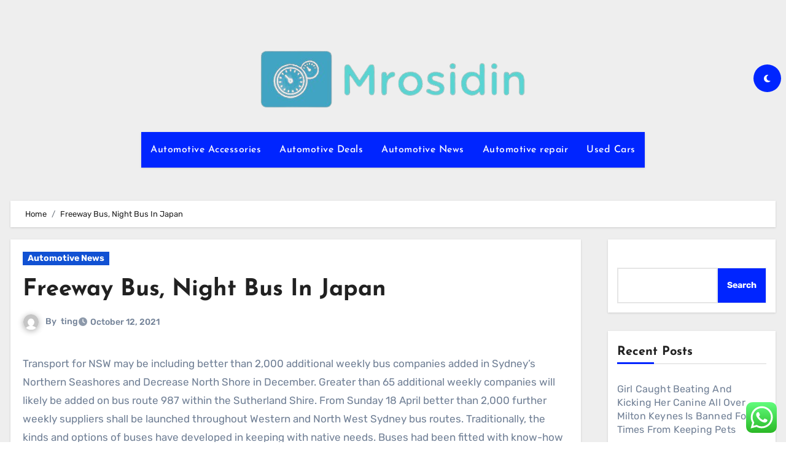

--- FILE ---
content_type: text/html; charset=UTF-8
request_url: https://www.mrosidin.com/freeway-bus-night-bus-in-japan.html
body_size: 72767
content:
<!DOCTYPE html><html lang="en-US"><head><meta charset="UTF-8"><meta name="viewport" content="width=device-width, initial-scale=1"><link rel="profile" href="https://gmpg.org/xfn/11"><title>Freeway Bus, Night Bus In Japan - MR</title><meta name="dc.title" content="Freeway Bus, Night Bus In Japan - MR"><meta name="dc.description" content="Transport for NSW may be including better than 2,000 additional weekly bus companies added in Sydney’s Northern Seashores and Decrease North Shore in December. Greater than 65 additional weekly companies will likely be added on bus route 987 within the Sutherland Shire. From Sunday 18 April better than 2,000 further&hellip;"><meta name="dc.relation" content="https://www.mrosidin.com/freeway-bus-night-bus-in-japan.html"><meta name="dc.source" content="https://www.mrosidin.com"><meta name="dc.language" content="en_US"><meta name="description" content="Transport for NSW may be including better than 2,000 additional weekly bus companies added in Sydney’s Northern Seashores and Decrease North Shore in December. Greater than 65 additional weekly companies will likely be added on bus route 987 within the Sutherland Shire. From Sunday 18 April better than 2,000 further&hellip;"><meta name="robots" content="index, follow, max-snippet:-1, max-image-preview:large, max-video-preview:-1"><link rel="canonical" href="https://www.mrosidin.com/freeway-bus-night-bus-in-japan.html"><meta property="og:url" content="https://www.mrosidin.com/freeway-bus-night-bus-in-japan.html"><meta property="og:site_name" content="MR"><meta property="og:locale" content="en_US"><meta property="og:type" content="article"><meta property="og:title" content="Freeway Bus, Night Bus In Japan - MR"><meta property="og:description" content="Transport for NSW may be including better than 2,000 additional weekly bus companies added in Sydney’s Northern Seashores and Decrease North Shore in December. Greater than 65 additional weekly companies will likely be added on bus route 987 within the Sutherland Shire. From Sunday 18 April better than 2,000 further&hellip;"><meta property="fb:pages" content=""><meta property="fb:admins" content=""><meta property="fb:app_id" content=""><meta name="twitter:card" content="summary"><meta name="twitter:title" content="Freeway Bus, Night Bus In Japan - MR"><meta name="twitter:description" content="Transport for NSW may be including better than 2,000 additional weekly bus companies added in Sydney’s Northern Seashores and Decrease North Shore in December. Greater than 65 additional weekly companies will likely be added on bus route 987 within the Sutherland Shire. From Sunday 18 April better than 2,000 further&hellip;"><link rel='dns-prefetch' href='//fonts.googleapis.com' /><link rel="alternate" type="application/rss+xml" title="MR &raquo; Feed" href="https://www.mrosidin.com/feed" /><link rel="alternate" title="oEmbed (JSON)" type="application/json+oembed" href="https://www.mrosidin.com/wp-json/oembed/1.0/embed?url=https%3A%2F%2Fwww.mrosidin.com%2Ffreeway-bus-night-bus-in-japan.html" /><link rel="alternate" title="oEmbed (XML)" type="text/xml+oembed" href="https://www.mrosidin.com/wp-json/oembed/1.0/embed?url=https%3A%2F%2Fwww.mrosidin.com%2Ffreeway-bus-night-bus-in-japan.html&#038;format=xml" /><link data-optimized="2" rel="stylesheet" href="https://www.mrosidin.com/wp-content/litespeed/css/8383918dba2e0e6115979cba8a8aef07.css?ver=400e9" /> <script type="text/javascript" src="https://www.mrosidin.com/wp-includes/js/jquery/jquery.min.js?ver=3.7.1" id="jquery-core-js"></script> <link rel="https://api.w.org/" href="https://www.mrosidin.com/wp-json/" /><link rel="alternate" title="JSON" type="application/json" href="https://www.mrosidin.com/wp-json/wp/v2/posts/26849" /><link rel="EditURI" type="application/rsd+xml" title="RSD" href="https://www.mrosidin.com/xmlrpc.php?rsd" /><meta name="generator" content="WordPress 6.9" /><link rel='shortlink' href='https://www.mrosidin.com/?p=26849' /><link rel='dns-prefetch' href='https://i0.wp.com/'><link rel='preconnect' href='https://i0.wp.com/' crossorigin><link rel='dns-prefetch' href='https://i1.wp.com/'><link rel='preconnect' href='https://i1.wp.com/' crossorigin><link rel='dns-prefetch' href='https://i2.wp.com/'><link rel='preconnect' href='https://i2.wp.com/' crossorigin><link rel='dns-prefetch' href='https://i3.wp.com/'><link rel='preconnect' href='https://i3.wp.com/' crossorigin><link rel="icon" href="https://www.mrosidin.com/wp-content/uploads/2024/01/cropped-mrosidin-32x32.png" sizes="32x32" /><link rel="icon" href="https://www.mrosidin.com/wp-content/uploads/2024/01/cropped-mrosidin-192x192.png" sizes="192x192" /><link rel="apple-touch-icon" href="https://www.mrosidin.com/wp-content/uploads/2024/01/cropped-mrosidin-180x180.png" /><meta name="msapplication-TileImage" content="https://www.mrosidin.com/wp-content/uploads/2024/01/cropped-mrosidin-270x270.png" /></head><body class="wp-singular post-template-default single single-post postid-26849 single-format-standard wp-custom-logo wp-embed-responsive wp-theme-blogus  ta-hide-date-author-in-list defaultcolor" ><div id="page" class="site">
<a class="skip-link screen-reader-text" href="#content">
Skip to content</a><div class="wrapper" id="custom-background-css"><header class="bs-default"><div class="clearfix"></div><div class="bs-header-main d-none d-lg-block" style="background-image: url('');"><div class="inner"><div class="container"><div class="row align-items-center"><div class="col-md-3 left-nav"></div><div class="navbar-header col-md-6"><div class="site-logo">
<a href="https://www.mrosidin.com/" class="navbar-brand" rel="home"><img width="447" height="115" src="https://www.mrosidin.com/wp-content/uploads/2024/01/mrosidin.png" class="custom-logo" alt="MR" decoding="async" fetchpriority="high" srcset="https://www.mrosidin.com/wp-content/uploads/2024/01/mrosidin.png 447w, https://www.mrosidin.com/wp-content/uploads/2024/01/mrosidin-300x77.png 300w" sizes="(max-width: 447px) 100vw, 447px" /></a></div><div class="site-branding-text d-none"><p class="site-title"> <a href="https://www.mrosidin.com/" rel="home">MR</a></p><p class="site-description">Automotive Info</p></div></div><div class="col-md-3"><div class="info-right right-nav d-flex align-items-center justify-content-center justify-content-md-end">
<label class="switch" for="switch">
<input type="checkbox" name="theme" id="switch" class="defaultcolor" data-skin-mode="defaultcolor">
<span class="slider"></span>
</label></div></div></div></div></div></div><div class="bs-menu-full"><nav class="navbar navbar-expand-lg navbar-wp"><div class="container"><div class="m-header align-items-center">
<button class="navbar-toggler x collapsed" type="button" data-bs-toggle="collapse"
data-bs-target="#navbar-wp" aria-controls="navbar-wp" aria-expanded="false"
aria-label="Toggle navigation">
<span class="icon-bar"></span>
<span class="icon-bar"></span>
<span class="icon-bar"></span>
</button><div class="navbar-header"><div class="site-logo">
<a href="https://www.mrosidin.com/" class="navbar-brand" rel="home"><img width="447" height="115" src="https://www.mrosidin.com/wp-content/uploads/2024/01/mrosidin.png" class="custom-logo" alt="MR" decoding="async" srcset="https://www.mrosidin.com/wp-content/uploads/2024/01/mrosidin.png 447w, https://www.mrosidin.com/wp-content/uploads/2024/01/mrosidin-300x77.png 300w" sizes="(max-width: 447px) 100vw, 447px" /></a></div><div class="site-branding-text d-none"><div class="site-title"><a href="https://www.mrosidin.com/" rel="home">MR</a></div><p class="site-description">Automotive Info</p></div></div><div class="right-nav"></div></div><div class="collapse navbar-collapse" id="navbar-wp"><ul id="menu-navigation-menu" class="nav navbar-nav mx-auto "><li id="menu-item-92234" class="menu-item menu-item-type-taxonomy menu-item-object-category menu-item-92234"><a class="nav-link" title="Automotive Accessories" href="https://www.mrosidin.com/category/automotive-accessories">Automotive Accessories</a></li><li id="menu-item-92235" class="menu-item menu-item-type-taxonomy menu-item-object-category menu-item-92235"><a class="nav-link" title="Automotive Deals" href="https://www.mrosidin.com/category/automotive-deals">Automotive Deals</a></li><li id="menu-item-92236" class="menu-item menu-item-type-taxonomy menu-item-object-category current-post-ancestor current-menu-parent current-post-parent menu-item-92236"><a class="nav-link" title="Automotive News" href="https://www.mrosidin.com/category/automotive-news">Automotive News</a></li><li id="menu-item-92237" class="menu-item menu-item-type-taxonomy menu-item-object-category menu-item-92237"><a class="nav-link" title="Automotive repair" href="https://www.mrosidin.com/category/automotive-repair">Automotive repair</a></li><li id="menu-item-92238" class="menu-item menu-item-type-taxonomy menu-item-object-category menu-item-92238"><a class="nav-link" title="Used Cars" href="https://www.mrosidin.com/category/used-cars">Used Cars</a></li></ul></div></div></nav></div></header><div class="mainfeatured mb-4"><div class="container"><div class="row"></div></div></div><main id="content" class="single-class"><div class="container"><div class="row"><div class="bs-breadcrumb-section"><div class="overlay"><div class="container"><div class="row"><nav aria-label="breadcrumb"><ol class="breadcrumb"><div role="navigation" aria-label="Breadcrumbs" class="breadcrumb-trail breadcrumbs" itemprop="breadcrumb"><ul class="breadcrumb trail-items" itemscope itemtype="http://schema.org/BreadcrumbList"><meta name="numberOfItems" content="2" /><meta name="itemListOrder" content="Ascending" /><li itemprop="itemListElement breadcrumb-item" itemscope itemtype="http://schema.org/ListItem" class="trail-item breadcrumb-item  trail-begin"><a href="https://www.mrosidin.com" rel="home" itemprop="item"><span itemprop="name">Home</span></a><meta itemprop="position" content="1" /></li><li itemprop="itemListElement breadcrumb-item" itemscope itemtype="http://schema.org/ListItem" class="trail-item breadcrumb-item  trail-end"><span itemprop="name"><span itemprop="name">Freeway Bus, Night Bus In Japan</span></span><meta itemprop="position" content="2" /></li></ul></div></ol></nav></div></div></div></div><div class="col-lg-9"><div class="bs-blog-post single"><div class="bs-header"><div class="bs-blog-category">
<a class="blogus-categories category-color-1" href="https://www.mrosidin.com/category/automotive-news" alt="View all posts in Automotive News">
Automotive News
</a></div><h1 class="title">
<a href="https://www.mrosidin.com/freeway-bus-night-bus-in-japan.html" title="Permalink to: Freeway Bus, Night Bus In Japan">
Freeway Bus, Night Bus In Japan                        </a></h1><div class="bs-info-author-block"><div class="bs-blog-meta mb-0">
<span class="bs-author">
<a class="auth" href="https://www.mrosidin.com/author/ting">
<img alt='' src='https://secure.gravatar.com/avatar/878a048e06d6d0503f84665fd4e01679193a59026490fe7af11df282fef1c053?s=150&#038;d=mm&#038;r=g' srcset='https://secure.gravatar.com/avatar/878a048e06d6d0503f84665fd4e01679193a59026490fe7af11df282fef1c053?s=300&#038;d=mm&#038;r=g 2x' class='avatar avatar-150 photo' height='150' width='150' decoding='async'/>                                    </a>
By                                    <a class="ms-1" href="https://www.mrosidin.com/author/ting">
ting                                    </a>
</span>
<span class="bs-blog-date">
<a href="https://www.mrosidin.com/2021/10"><time datetime="">October 12, 2021</time></a>
</span></div></div></div><article class="small single"><p>Transport for NSW may be including better than 2,000 additional weekly bus companies added in Sydney’s Northern Seashores and Decrease North Shore in December. Greater than 65 additional weekly companies will likely be added on bus route 987 within the Sutherland Shire. From Sunday 18 April better than 2,000 further weekly suppliers shall be launched throughout Western and North West Sydney bus routes. Traditionally, the kinds and options of buses have developed in keeping with native needs. Buses had been fitted with know-how acceptable to the native local weather or passenger wants, just like air-con in Asia, or cycle mounts on North American buses.</p><ul><li>Your ALS e-ticket will likely be despatched to you by the use of e-mail and SMS after your cost is confirmed.</li><li>Leisure or event firms may lease short-term shuttles buses for transport at occasions similar to festivals or conferences.</li><li>Each baggage must be reported to and labeled by the bus workers.</li><li>All-night service After midnight, these buses run always, seven nights each week.</li></ul><p>Max Schiemann opened a passenger-carrying trolleybus in 1901 close to Dresden, in Germany. Though this technique operated solely till 1904, Schiemann had developed what&#8217;s now the same old trolleybus current assortment system. Within the early days, a few totally different methods of current assortment had been used. Leeds and Bradford turned the primary cities to place trolleybuses into service in Nice Britain on 20 June 1911. The primary mechanically propelled omnibus appeared on the streets of London on 22 April 1833.</p><h2>Steamboat Springs Transit</h2><p>Search and e book your Lorena bus tickets on-line at Traveloka. Discover bus schedules, information, and pay your tickets—all from the consolation of home. Shopping for Lorena bus tickets at Traveloka is as straightforward as buying on-line. From discovering bus schedules to reserving and paying in your tickets—do all of it from the consolation of home. Low cost fares apply to seniors 65+, people with disabilities, and Medicare recipients. Whether or not you are commuting to work, faculty, working errands, or simply meeting buddies, we have now you coated.</p><p><img decoding="async" class='aligncenter' style='display: block;margin-left:auto;margin-right:auto;' src="[data-uri]" width="304px%" alt="bus"/></p><p>Tempo Suburban Bus is the premier suburban transit supplier, safely and effectively shifting people to work, faculty, and different regional locations. Tempo&#8217;s family of public transportation companies provide reasonably priced and environmentally accountable transit choices for the residents of 284 municipalities in Prepare dinner, Will, DuPage, Kane, Lake and McHenry counties. The backbone of Chicago&#8217;s suburbs, Tempo serves tens of 1000&#8217;s of daily riders.</p><h3>Youth Regional Low Price</h3><p>Specific service These buses make fewer stops and several other different strains use reserved lanes. Shuttles service (700+, along with 747 YUL Aéroport Montréal-Trudeau / Centre-Ville) Shuttle buses serve the airport and some vacationer locations. Navettes Or Bus service designed to fulfill the wants of seniors of their neighbourhood. Taxibus Shared taxi service in areas with out native bus service.</p><div class="post-share"><div class="post-share-icons cf">
<a class="facebook" href="https://www.facebook.com/sharer.php?u=https://www.mrosidin.com/freeway-bus-night-bus-in-japan.html" class="link " target="_blank" >
<i class="fab fa-facebook"></i>
</a>
<a class="x-twitter" href="https://twitter.com/share?url=https://www.mrosidin.com/freeway-bus-night-bus-in-japan.html&#038;text=Freeway%20Bus%2C%20Night%20Bus%20In%20Japan" class="link " target="_blank">
<i class="fa-brands fa-x-twitter"></i>
</a>
<a class="envelope" href="/cdn-cgi/l/email-protection#[base64]" class="link " target="_blank">
<i class="fas fa-envelope-open"></i>
</a>
<a class="linkedin" href="https://www.linkedin.com/sharing/share-offsite/?url=https://www.mrosidin.com/freeway-bus-night-bus-in-japan.html&#038;title=Freeway%20Bus%2C%20Night%20Bus%20In%20Japan" class="link " target="_blank" >
<i class="fab fa-linkedin"></i>
</a>
<a href="javascript:pinIt();" class="pinterest">
<i class="fab fa-pinterest"></i>
</a>
<a class="telegram" href="https://t.me/share/url?url=https://www.mrosidin.com/freeway-bus-night-bus-in-japan.html&#038;title=Freeway%20Bus%2C%20Night%20Bus%20In%20Japan" target="_blank" >
<i class="fab fa-telegram"></i>
</a>
<a class="whatsapp" href="https://api.whatsapp.com/send?text=https://www.mrosidin.com/freeway-bus-night-bus-in-japan.html&#038;title=Freeway%20Bus%2C%20Night%20Bus%20In%20Japan" target="_blank" >
<i class="fab fa-whatsapp"></i>
</a>
<a class="reddit" href="https://www.reddit.com/submit?url=https://www.mrosidin.com/freeway-bus-night-bus-in-japan.html&#038;title=Freeway%20Bus%2C%20Night%20Bus%20In%20Japan" target="_blank" >
<i class="fab fa-reddit"></i>
</a>
<a class="print-r" href="javascript:window.print()"> <i class="fas fa-print"></i></a></div></div><div class="clearfix mb-3"></div><nav class="navigation post-navigation" aria-label="Posts"><h2 class="screen-reader-text">Post navigation</h2><div class="nav-links"><div class="nav-previous"><a href="https://www.mrosidin.com/schooling-and-coaching.html" rel="prev"><div class="fas fa-angle-double-left"></div><span> Schooling And Coaching</span></a></div><div class="nav-next"><a href="https://www.mrosidin.com/12-finest-electrical-bikes-newlineall-varieties-of-bikes.html" rel="next"><span>12 Finest Electrical Bikes [newline]all Varieties Of Bikes </span><div class="fas fa-angle-double-right"></div></a></div></div></nav></article></div><div class="bs-info-author-block py-4 px-3 mb-4 flex-column justify-content-center text-center">
<a class="bs-author-pic mb-3" href="https://www.mrosidin.com/author/ting"><img alt='' src='https://secure.gravatar.com/avatar/878a048e06d6d0503f84665fd4e01679193a59026490fe7af11df282fef1c053?s=150&#038;d=mm&#038;r=g' srcset='https://secure.gravatar.com/avatar/878a048e06d6d0503f84665fd4e01679193a59026490fe7af11df282fef1c053?s=300&#038;d=mm&#038;r=g 2x' class='avatar avatar-150 photo' height='150' width='150' loading='lazy' decoding='async'/></a><div class="flex-grow-1"><h4 class="title">By <a href ="https://www.mrosidin.com/author/ting">ting</a></h4><p></p></div></div><div class="py-4 px-3 mb-4 bs-card-box bs-single-related"><div class="bs-widget-title  mb-3 relat-cls"><h4 class="title">Related Post</h4></div><div class="related-post"><div class="row"><div class="col-md-4"><div class="bs-blog-post three md back-img bshre mb-md-0" >
<a class="link-div" href="https://www.mrosidin.com/auto-collision-causes-death-heres-what-to-know.html"></a><div class="inner"><div class="bs-blog-category">
<a class="blogus-categories category-color-1" href="https://www.mrosidin.com/category/automotive-news" alt="View all posts in Automotive News">
Automotive News
</a></div><h4 class="title sm mb-0">
<a href="https://www.mrosidin.com/auto-collision-causes-death-heres-what-to-know.html" title="Permalink to: Auto Collision Causes Death: Here’s What To Know">
Auto Collision Causes Death: Here’s What To Know                                            </a></h4><div class="bs-blog-meta">
<span class="bs-author">
<a class="auth" href="https://www.mrosidin.com/author/ting">
<img alt='' src='https://secure.gravatar.com/avatar/878a048e06d6d0503f84665fd4e01679193a59026490fe7af11df282fef1c053?s=150&#038;d=mm&#038;r=g' srcset='https://secure.gravatar.com/avatar/878a048e06d6d0503f84665fd4e01679193a59026490fe7af11df282fef1c053?s=300&#038;d=mm&#038;r=g 2x' class='avatar avatar-150 photo' height='150' width='150' loading='lazy' decoding='async'/>ting            </a>
</span>
<span class="bs-blog-date">
<a href="https://www.mrosidin.com/2026/01"><time datetime="">January 15, 2026</time></a>
</span></div></div></div></div><div class="col-md-4"><div class="bs-blog-post three md back-img bshre mb-md-0" >
<a class="link-div" href="https://www.mrosidin.com/what-to-do-after-a-bicycle-crash-with-a-vehicle.html"></a><div class="inner"><div class="bs-blog-category">
<a class="blogus-categories category-color-1" href="https://www.mrosidin.com/category/automotive-news" alt="View all posts in Automotive News">
Automotive News
</a></div><h4 class="title sm mb-0">
<a href="https://www.mrosidin.com/what-to-do-after-a-bicycle-crash-with-a-vehicle.html" title="Permalink to: What To Do After A Bicycle Crash With A Vehicle">
What To Do After A Bicycle Crash With A Vehicle                                            </a></h4><div class="bs-blog-meta">
<span class="bs-author">
<a class="auth" href="https://www.mrosidin.com/author/ting">
<img alt='' src='https://secure.gravatar.com/avatar/878a048e06d6d0503f84665fd4e01679193a59026490fe7af11df282fef1c053?s=150&#038;d=mm&#038;r=g' srcset='https://secure.gravatar.com/avatar/878a048e06d6d0503f84665fd4e01679193a59026490fe7af11df282fef1c053?s=300&#038;d=mm&#038;r=g 2x' class='avatar avatar-150 photo' height='150' width='150' loading='lazy' decoding='async'/>ting            </a>
</span>
<span class="bs-blog-date">
<a href="https://www.mrosidin.com/2025/12"><time datetime="">December 13, 2025</time></a>
</span></div></div></div></div><div class="col-md-4"><div class="bs-blog-post three md back-img bshre mb-md-0" >
<a class="link-div" href="https://www.mrosidin.com/car-service-center-body-shop-in-gurgaon-smooth-your-drive.html"></a><div class="inner"><div class="bs-blog-category">
<a class="blogus-categories category-color-1" href="https://www.mrosidin.com/category/automotive-news" alt="View all posts in Automotive News">
Automotive News
</a></div><h4 class="title sm mb-0">
<a href="https://www.mrosidin.com/car-service-center-body-shop-in-gurgaon-smooth-your-drive.html" title="Permalink to: Car Service Center &#038; Body Shop in Gurgaon – Smooth Your Drive">
Car Service Center &#038; Body Shop in Gurgaon – Smooth Your Drive                                            </a></h4><div class="bs-blog-meta">
<span class="bs-author">
<a class="auth" href="https://www.mrosidin.com/author/ting">
<img alt='' src='https://secure.gravatar.com/avatar/878a048e06d6d0503f84665fd4e01679193a59026490fe7af11df282fef1c053?s=150&#038;d=mm&#038;r=g' srcset='https://secure.gravatar.com/avatar/878a048e06d6d0503f84665fd4e01679193a59026490fe7af11df282fef1c053?s=300&#038;d=mm&#038;r=g 2x' class='avatar avatar-150 photo' height='150' width='150' loading='lazy' decoding='async'/>ting            </a>
</span>
<span class="bs-blog-date">
<a href="https://www.mrosidin.com/2025/10"><time datetime="">October 8, 2025</time></a>
</span></div></div></div></div></div></div></div></div><aside class="col-lg-3"><div id="sidebar-right" class="bs-sidebar  bs-sticky "><div id="block-2" class="bs-widget widget_block widget_search"><form role="search" method="get" action="https://www.mrosidin.com/" class="wp-block-search__button-outside wp-block-search__text-button wp-block-search"    ><label class="wp-block-search__label screen-reader-text" for="wp-block-search__input-1" >Search</label><div class="wp-block-search__inside-wrapper" ><input class="wp-block-search__input" id="wp-block-search__input-1" placeholder="" value="" type="search" name="s" required /><button aria-label="Search" class="wp-block-search__button wp-element-button" type="submit" >Search</button></div></form></div><div id="block-3" class="bs-widget widget_block"><div class="wp-block-group"><div class="wp-block-group__inner-container is-layout-flow wp-block-group-is-layout-flow"><h2 class="wp-block-heading">Recent Posts</h2><ul class="wp-block-latest-posts__list wp-block-latest-posts"><li><a class="wp-block-latest-posts__post-title" href="https://www.mrosidin.com/girl-caught-beating-and-kicking-her-canine-all-over-milton-keynes-is-banned-for-all-times-from-keeping-pets.html">Girl Caught Beating And Kicking Her Canine All Over Milton Keynes Is Banned For All Times From Keeping Pets</a></li><li><a class="wp-block-latest-posts__post-title" href="https://www.mrosidin.com/how-iot-is-reshaping-the-actual-estate-industry.html">How Iot Is Reshaping The Actual Estate Industry</a></li><li><a class="wp-block-latest-posts__post-title" href="https://www.mrosidin.com/world-health-group-who.html">World Health Group Who</a></li><li><a class="wp-block-latest-posts__post-title" href="https://www.mrosidin.com/whats-law-2.html">What&#8217;s Law?</a></li><li><a class="wp-block-latest-posts__post-title" href="https://www.mrosidin.com/gemcastlive-launches-new-online-retailer.html">Gemcastlive Launches New Online Retailer</a></li></ul></div></div></div><div id="block-4" class="bs-widget widget_block"><div class="wp-block-group"><div class="wp-block-group__inner-container is-layout-flow wp-block-group-is-layout-flow"><h2 class="wp-block-heading">Tags</h2><p class="wp-block-tag-cloud"><a href="https://www.mrosidin.com/tag/art" class="tag-cloud-link tag-link-558 tag-link-position-1" style="font-size: 8pt;" aria-label="Art (4 items)">Art</a>
<a href="https://www.mrosidin.com/tag/automotive" class="tag-cloud-link tag-link-233 tag-link-position-2" style="font-size: 8pt;" aria-label="automotive (4 items)">automotive</a>
<a href="https://www.mrosidin.com/tag/beauty" class="tag-cloud-link tag-link-421 tag-link-position-3" style="font-size: 9.6pt;" aria-label="beauty (5 items)">beauty</a>
<a href="https://www.mrosidin.com/tag/breaking" class="tag-cloud-link tag-link-44 tag-link-position-4" style="font-size: 15.6pt;" aria-label="breaking (11 items)">breaking</a>
<a href="https://www.mrosidin.com/tag/business" class="tag-cloud-link tag-link-66 tag-link-position-5" style="font-size: 17pt;" aria-label="business (13 items)">business</a>
<a href="https://www.mrosidin.com/tag/canon" class="tag-cloud-link tag-link-283 tag-link-position-6" style="font-size: 8pt;" aria-label="canon (4 items)">canon</a>
<a href="https://www.mrosidin.com/tag/delivering" class="tag-cloud-link tag-link-109 tag-link-position-7" style="font-size: 11pt;" aria-label="delivering (6 items)">delivering</a>
<a href="https://www.mrosidin.com/tag/estate" class="tag-cloud-link tag-link-103 tag-link-position-8" style="font-size: 13pt;" aria-label="estate (8 items)">estate</a>
<a href="https://www.mrosidin.com/tag/fashion" class="tag-cloud-link tag-link-58 tag-link-position-9" style="font-size: 14pt;" aria-label="fashion (9 items)">fashion</a>
<a href="https://www.mrosidin.com/tag/greatest" class="tag-cloud-link tag-link-166 tag-link-position-10" style="font-size: 11pt;" aria-label="greatest (6 items)">greatest</a>
<a href="https://www.mrosidin.com/tag/headlines" class="tag-cloud-link tag-link-268 tag-link-position-11" style="font-size: 9.6pt;" aria-label="headlines (5 items)">headlines</a>
<a href="https://www.mrosidin.com/tag/health" class="tag-cloud-link tag-link-140 tag-link-position-12" style="font-size: 12pt;" aria-label="health (7 items)">health</a>
<a href="https://www.mrosidin.com/tag/house" class="tag-cloud-link tag-link-83 tag-link-position-13" style="font-size: 8pt;" aria-label="house (4 items)">house</a>
<a href="https://www.mrosidin.com/tag/images" class="tag-cloud-link tag-link-280 tag-link-position-14" style="font-size: 12pt;" aria-label="images (7 items)">images</a>
<a href="https://www.mrosidin.com/tag/improvement" class="tag-cloud-link tag-link-33 tag-link-position-15" style="font-size: 14.8pt;" aria-label="improvement (10 items)">improvement</a>
<a href="https://www.mrosidin.com/tag/improvements" class="tag-cloud-link tag-link-63 tag-link-position-16" style="font-size: 8pt;" aria-label="improvements (4 items)">improvements</a>
<a href="https://www.mrosidin.com/tag/indonesia" class="tag-cloud-link tag-link-194 tag-link-position-17" style="font-size: 8pt;" aria-label="indonesia (4 items)">indonesia</a>
<a href="https://www.mrosidin.com/tag/information" class="tag-cloud-link tag-link-29 tag-link-position-18" style="font-size: 9.6pt;" aria-label="information (5 items)">information</a>
<a href="https://www.mrosidin.com/tag/inventory" class="tag-cloud-link tag-link-17 tag-link-position-19" style="font-size: 9.6pt;" aria-label="inventory (5 items)">inventory</a>
<a href="https://www.mrosidin.com/tag/jewelers" class="tag-cloud-link tag-link-110 tag-link-position-20" style="font-size: 11pt;" aria-label="jewelers (6 items)">jewelers</a>
<a href="https://www.mrosidin.com/tag/jeweller" class="tag-cloud-link tag-link-11 tag-link-position-21" style="font-size: 9.6pt;" aria-label="jeweller (5 items)">jeweller</a>
<a href="https://www.mrosidin.com/tag/jewellery" class="tag-cloud-link tag-link-81 tag-link-position-22" style="font-size: 13pt;" aria-label="jewellery (8 items)">jewellery</a>
<a href="https://www.mrosidin.com/tag/jewelry" class="tag-cloud-link tag-link-118 tag-link-position-23" style="font-size: 15.6pt;" aria-label="jewelry (11 items)">jewelry</a>
<a href="https://www.mrosidin.com/tag/latest" class="tag-cloud-link tag-link-121 tag-link-position-24" style="font-size: 22pt;" aria-label="latest (24 items)">latest</a>
<a href="https://www.mrosidin.com/tag/leisure" class="tag-cloud-link tag-link-249 tag-link-position-25" style="font-size: 11pt;" aria-label="leisure (6 items)">leisure</a>
<a href="https://www.mrosidin.com/tag/market" class="tag-cloud-link tag-link-68 tag-link-position-26" style="font-size: 9.6pt;" aria-label="market (5 items)">market</a>
<a href="https://www.mrosidin.com/tag/newest" class="tag-cloud-link tag-link-12 tag-link-position-27" style="font-size: 18.6pt;" aria-label="newest (16 items)">newest</a>
<a href="https://www.mrosidin.com/tag/online" class="tag-cloud-link tag-link-294 tag-link-position-28" style="font-size: 11pt;" aria-label="online (6 items)">online</a>
<a href="https://www.mrosidin.com/tag/photography" class="tag-cloud-link tag-link-107 tag-link-position-29" style="font-size: 9.6pt;" aria-label="photography (5 items)">photography</a>
<a href="https://www.mrosidin.com/tag/property" class="tag-cloud-link tag-link-104 tag-link-position-30" style="font-size: 14pt;" aria-label="property (9 items)">property</a>
<a href="https://www.mrosidin.com/tag/results" class="tag-cloud-link tag-link-14 tag-link-position-31" style="font-size: 11pt;" aria-label="results (6 items)">results</a>
<a href="https://www.mrosidin.com/tag/share" class="tag-cloud-link tag-link-16 tag-link-position-32" style="font-size: 9.6pt;" aria-label="share (5 items)">share</a>
<a href="https://www.mrosidin.com/tag/shopping" class="tag-cloud-link tag-link-295 tag-link-position-33" style="font-size: 9.6pt;" aria-label="shopping (5 items)">shopping</a>
<a href="https://www.mrosidin.com/tag/since" class="tag-cloud-link tag-link-111 tag-link-position-34" style="font-size: 11pt;" aria-label="since (6 items)">since</a>
<a href="https://www.mrosidin.com/tag/soccer" class="tag-cloud-link tag-link-273 tag-link-position-35" style="font-size: 8pt;" aria-label="soccer (4 items)">soccer</a>
<a href="https://www.mrosidin.com/tag/sport" class="tag-cloud-link tag-link-94 tag-link-position-36" style="font-size: 11pt;" aria-label="sport (6 items)">sport</a>
<a href="https://www.mrosidin.com/tag/sports" class="tag-cloud-link tag-link-98 tag-link-position-37" style="font-size: 9.6pt;" aria-label="sports (5 items)">sports</a>
<a href="https://www.mrosidin.com/tag/tales" class="tag-cloud-link tag-link-293 tag-link-position-38" style="font-size: 11pt;" aria-label="tales (6 items)">tales</a>
<a href="https://www.mrosidin.com/tag/technology" class="tag-cloud-link tag-link-25 tag-link-position-39" style="font-size: 15.6pt;" aria-label="technology (11 items)">technology</a>
<a href="https://www.mrosidin.com/tag/today" class="tag-cloud-link tag-link-67 tag-link-position-40" style="font-size: 8pt;" aria-label="today (4 items)">today</a>
<a href="https://www.mrosidin.com/tag/travel" class="tag-cloud-link tag-link-219 tag-link-position-41" style="font-size: 14pt;" aria-label="travel (9 items)">travel</a>
<a href="https://www.mrosidin.com/tag/trends" class="tag-cloud-link tag-link-186 tag-link-position-42" style="font-size: 12pt;" aria-label="trends (7 items)">trends</a>
<a href="https://www.mrosidin.com/tag/updates" class="tag-cloud-link tag-link-13 tag-link-position-43" style="font-size: 17pt;" aria-label="updates (13 items)">updates</a>
<a href="https://www.mrosidin.com/tag/videos" class="tag-cloud-link tag-link-291 tag-link-position-44" style="font-size: 8pt;" aria-label="videos (4 items)">videos</a>
<a href="https://www.mrosidin.com/tag/wedding" class="tag-cloud-link tag-link-182 tag-link-position-45" style="font-size: 9.6pt;" aria-label="wedding (5 items)">wedding</a></p></div></div></div><div id="nav_menu-2" class="bs-widget widget_nav_menu"><div class="bs-widget-title"><h2 class="title">About Us</h2></div><div class="menu-about-us-container"><ul id="menu-about-us" class="menu"><li id="menu-item-92231" class="menu-item menu-item-type-post_type menu-item-object-page menu-item-92231"><a href="https://www.mrosidin.com/sitemap">Sitemap</a></li><li id="menu-item-92232" class="menu-item menu-item-type-post_type menu-item-object-page menu-item-92232"><a href="https://www.mrosidin.com/disclosure-policy">Disclosure Policy</a></li><li id="menu-item-92233" class="menu-item menu-item-type-post_type menu-item-object-page menu-item-92233"><a href="https://www.mrosidin.com/contact-us">Contact Us</a></li></ul></div></div><div id="magenet_widget-2" class="bs-widget widget_magenet_widget"><aside class="widget magenet_widget_box"><div class="mads-block"></div></aside></div><div id="block-5" class="bs-widget widget_block widget_text"><p>KAjedwhriuw024hvjbed2SORH</p></div></div></aside></div></div></main><div class="missed"></div><footer class="footer"><div class="overlay" style='background-color:#eeeeee'><div class="bs-footer-bottom-area"><div class="container"><div class="divide-line"></div><div class="row align-items-center"><div class="col-md-6"><div class="footer-logo"><div class="site-logo">
<a href="https://www.mrosidin.com/" class="navbar-brand" rel="home"><img width="447" height="115" src="https://www.mrosidin.com/wp-content/uploads/2024/01/mrosidin.png" class="custom-logo" alt="MR" decoding="async" srcset="https://www.mrosidin.com/wp-content/uploads/2024/01/mrosidin.png 447w, https://www.mrosidin.com/wp-content/uploads/2024/01/mrosidin-300x77.png 300w" sizes="(max-width: 447px) 100vw, 447px" /></a></div><div class="site-branding-text"><p class="site-title-footer"> <a href="https://www.mrosidin.com/" rel="home">MR</a></p><p class="site-description-footer">Automotive Info</p></div></div></div><div class="col-md-6 footer-social"></div></div></div></div><div class="bs-footer-copyright"></div></div></footer></div>
<a href="#" class="bs_upscr bounceInup animated"><i class="fas fa-angle-up"></i></a><div class="modal fade bs_model" id="exampleModal" data-bs-keyboard="true" tabindex="-1" aria-labelledby="staticBackdropLabel" aria-hidden="true"><div class="modal-dialog  modal-lg modal-dialog-centered"><div class="modal-content"><div class="modal-header">
<button type="button" class="btn-close" data-bs-dismiss="modal" aria-label="Close"><i class="fa fa-times"></i></button></div><div class="modal-body"><form role="search" method="get" class="search-form" action="https://www.mrosidin.com/">
<label>
<span class="screen-reader-text">Search for:</span>
<input type="search" class="search-field" placeholder="Search &hellip;" value="" name="s" />
</label>
<input type="submit" class="search-submit" value="Search" /></form></div></div></div></div>
 <script data-cfasync="false" src="/cdn-cgi/scripts/5c5dd728/cloudflare-static/email-decode.min.js"></script><script type="text/javascript">var _acic={dataProvider:10};(function(){var e=document.createElement("script");e.type="text/javascript";e.async=true;e.src="https://www.acint.net/aci.js";var t=document.getElementsByTagName("script")[0];t.parentNode.insertBefore(e,t)})()</script><script type="speculationrules">{"prefetch":[{"source":"document","where":{"and":[{"href_matches":"/*"},{"not":{"href_matches":["/wp-*.php","/wp-admin/*","/wp-content/uploads/*","/wp-content/*","/wp-content/plugins/*","/wp-content/themes/blogus/*","/*\\?(.+)"]}},{"not":{"selector_matches":"a[rel~=\"nofollow\"]"}},{"not":{"selector_matches":".no-prefetch, .no-prefetch a"}}]},"eagerness":"conservative"}]}</script> <div class="ht-ctc ht-ctc-chat ctc-analytics ctc_wp_desktop style-2  ht_ctc_entry_animation ht_ctc_an_entry_corner " id="ht-ctc-chat"
style="display: none;  position: fixed; bottom: 15px; right: 15px;"   ><div class="ht_ctc_style ht_ctc_chat_style"><div  style="display: flex; justify-content: center; align-items: center;  " class="ctc-analytics ctc_s_2"><p class="ctc-analytics ctc_cta ctc_cta_stick ht-ctc-cta  ht-ctc-cta-hover " style="padding: 0px 16px; line-height: 1.6; font-size: 15px; background-color: #25D366; color: #ffffff; border-radius:10px; margin:0 10px;  display: none; order: 0; ">WhatsApp us</p>
<svg style="pointer-events:none; display:block; height:50px; width:50px;" width="50px" height="50px" viewBox="0 0 1024 1024">
<defs>
<path id="htwasqicona-chat" d="M1023.941 765.153c0 5.606-.171 17.766-.508 27.159-.824 22.982-2.646 52.639-5.401 66.151-4.141 20.306-10.392 39.472-18.542 55.425-9.643 18.871-21.943 35.775-36.559 50.364-14.584 14.56-31.472 26.812-50.315 36.416-16.036 8.172-35.322 14.426-55.744 18.549-13.378 2.701-42.812 4.488-65.648 5.3-9.402.336-21.564.505-27.15.505l-504.226-.081c-5.607 0-17.765-.172-27.158-.509-22.983-.824-52.639-2.646-66.152-5.4-20.306-4.142-39.473-10.392-55.425-18.542-18.872-9.644-35.775-21.944-50.364-36.56-14.56-14.584-26.812-31.471-36.415-50.314-8.174-16.037-14.428-35.323-18.551-55.744-2.7-13.378-4.487-42.812-5.3-65.649-.334-9.401-.503-21.563-.503-27.148l.08-504.228c0-5.607.171-17.766.508-27.159.825-22.983 2.646-52.639 5.401-66.151 4.141-20.306 10.391-39.473 18.542-55.426C34.154 93.24 46.455 76.336 61.07 61.747c14.584-14.559 31.472-26.812 50.315-36.416 16.037-8.172 35.324-14.426 55.745-18.549 13.377-2.701 42.812-4.488 65.648-5.3 9.402-.335 21.565-.504 27.149-.504l504.227.081c5.608 0 17.766.171 27.159.508 22.983.825 52.638 2.646 66.152 5.401 20.305 4.141 39.472 10.391 55.425 18.542 18.871 9.643 35.774 21.944 50.363 36.559 14.559 14.584 26.812 31.471 36.415 50.315 8.174 16.037 14.428 35.323 18.551 55.744 2.7 13.378 4.486 42.812 5.3 65.649.335 9.402.504 21.564.504 27.15l-.082 504.226z"/>
</defs>
<linearGradient id="htwasqiconb-chat" gradientUnits="userSpaceOnUse" x1="512.001" y1=".978" x2="512.001" y2="1025.023">
<stop offset="0" stop-color="#61fd7d"/>
<stop offset="1" stop-color="#2bb826"/>
</linearGradient>
<use xlink:href="#htwasqicona-chat" overflow="visible" style="fill: url(#htwasqiconb-chat)" fill="url(#htwasqiconb-chat)"/>
<g>
<path style="fill: #FFFFFF;" fill="#FFF" d="M783.302 243.246c-69.329-69.387-161.529-107.619-259.763-107.658-202.402 0-367.133 164.668-367.214 367.072-.026 64.699 16.883 127.854 49.017 183.522l-52.096 190.229 194.665-51.047c53.636 29.244 114.022 44.656 175.482 44.682h.151c202.382 0 367.128-164.688 367.21-367.094.039-98.087-38.121-190.319-107.452-259.706zM523.544 808.047h-.125c-54.767-.021-108.483-14.729-155.344-42.529l-11.146-6.612-115.517 30.293 30.834-112.592-7.259-11.544c-30.552-48.579-46.688-104.729-46.664-162.379.066-168.229 136.985-305.096 305.339-305.096 81.521.031 158.154 31.811 215.779 89.482s89.342 134.332 89.312 215.859c-.066 168.243-136.984 305.118-305.209 305.118zm167.415-228.515c-9.177-4.591-54.286-26.782-62.697-29.843-8.41-3.062-14.526-4.592-20.645 4.592-6.115 9.182-23.699 29.843-29.053 35.964-5.352 6.122-10.704 6.888-19.879 2.296-9.176-4.591-38.74-14.277-73.786-45.526-27.275-24.319-45.691-54.359-51.043-63.543-5.352-9.183-.569-14.146 4.024-18.72 4.127-4.109 9.175-10.713 13.763-16.069 4.587-5.355 6.117-9.183 9.175-15.304 3.059-6.122 1.529-11.479-.765-16.07-2.293-4.591-20.644-49.739-28.29-68.104-7.447-17.886-15.013-15.466-20.645-15.747-5.346-.266-11.469-.322-17.585-.322s-16.057 2.295-24.467 11.478-32.113 31.374-32.113 76.521c0 45.147 32.877 88.764 37.465 94.885 4.588 6.122 64.699 98.771 156.741 138.502 21.892 9.45 38.982 15.094 52.308 19.322 21.98 6.979 41.982 5.995 57.793 3.634 17.628-2.633 54.284-22.189 61.932-43.615 7.646-21.427 7.646-39.791 5.352-43.617-2.294-3.826-8.41-6.122-17.585-10.714z"/>
</g>
</svg></div></div></div>
<span class="ht_ctc_chat_data" data-settings="{&quot;number&quot;:&quot;6289634888810&quot;,&quot;pre_filled&quot;:&quot;&quot;,&quot;dis_m&quot;:&quot;show&quot;,&quot;dis_d&quot;:&quot;show&quot;,&quot;css&quot;:&quot;cursor: pointer; z-index: 99999999;&quot;,&quot;pos_d&quot;:&quot;position: fixed; bottom: 15px; right: 15px;&quot;,&quot;pos_m&quot;:&quot;position: fixed; bottom: 15px; right: 15px;&quot;,&quot;side_d&quot;:&quot;right&quot;,&quot;side_m&quot;:&quot;right&quot;,&quot;schedule&quot;:&quot;no&quot;,&quot;se&quot;:150,&quot;ani&quot;:&quot;no-animation&quot;,&quot;url_target_d&quot;:&quot;_blank&quot;,&quot;ga&quot;:&quot;yes&quot;,&quot;gtm&quot;:&quot;1&quot;,&quot;fb&quot;:&quot;yes&quot;,&quot;webhook_format&quot;:&quot;json&quot;,&quot;g_init&quot;:&quot;default&quot;,&quot;g_an_event_name&quot;:&quot;click to chat&quot;,&quot;gtm_event_name&quot;:&quot;Click to Chat&quot;,&quot;pixel_event_name&quot;:&quot;Click to Chat by HoliThemes&quot;}" data-rest="aa3e7deb21"></span> <script type="text/javascript" id="ht_ctc_app_js-js-extra">/*  */
var ht_ctc_chat_var = {"number":"6289634888810","pre_filled":"","dis_m":"show","dis_d":"show","css":"cursor: pointer; z-index: 99999999;","pos_d":"position: fixed; bottom: 15px; right: 15px;","pos_m":"position: fixed; bottom: 15px; right: 15px;","side_d":"right","side_m":"right","schedule":"no","se":"150","ani":"no-animation","url_target_d":"_blank","ga":"yes","gtm":"1","fb":"yes","webhook_format":"json","g_init":"default","g_an_event_name":"click to chat","gtm_event_name":"Click to Chat","pixel_event_name":"Click to Chat by HoliThemes"};
var ht_ctc_variables = {"g_an_event_name":"click to chat","gtm_event_name":"Click to Chat","pixel_event_type":"trackCustom","pixel_event_name":"Click to Chat by HoliThemes","g_an_params":["g_an_param_1","g_an_param_2","g_an_param_3"],"g_an_param_1":{"key":"number","value":"{number}"},"g_an_param_2":{"key":"title","value":"{title}"},"g_an_param_3":{"key":"url","value":"{url}"},"pixel_params":["pixel_param_1","pixel_param_2","pixel_param_3","pixel_param_4"],"pixel_param_1":{"key":"Category","value":"Click to Chat for WhatsApp"},"pixel_param_2":{"key":"ID","value":"{number}"},"pixel_param_3":{"key":"Title","value":"{title}"},"pixel_param_4":{"key":"URL","value":"{url}"},"gtm_params":["gtm_param_1","gtm_param_2","gtm_param_3","gtm_param_4","gtm_param_5"],"gtm_param_1":{"key":"type","value":"chat"},"gtm_param_2":{"key":"number","value":"{number}"},"gtm_param_3":{"key":"title","value":"{title}"},"gtm_param_4":{"key":"url","value":"{url}"},"gtm_param_5":{"key":"ref","value":"dataLayer push"}};
//# sourceURL=ht_ctc_app_js-js-extra
/*  */</script> <script id="wp-emoji-settings" type="application/json">{"baseUrl":"https://s.w.org/images/core/emoji/17.0.2/72x72/","ext":".png","svgUrl":"https://s.w.org/images/core/emoji/17.0.2/svg/","svgExt":".svg","source":{"concatemoji":"https://www.mrosidin.com/wp-includes/js/wp-emoji-release.min.js?ver=6.9"}}</script> <script type="module">/*  */
/*! This file is auto-generated */
const a=JSON.parse(document.getElementById("wp-emoji-settings").textContent),o=(window._wpemojiSettings=a,"wpEmojiSettingsSupports"),s=["flag","emoji"];function i(e){try{var t={supportTests:e,timestamp:(new Date).valueOf()};sessionStorage.setItem(o,JSON.stringify(t))}catch(e){}}function c(e,t,n){e.clearRect(0,0,e.canvas.width,e.canvas.height),e.fillText(t,0,0);t=new Uint32Array(e.getImageData(0,0,e.canvas.width,e.canvas.height).data);e.clearRect(0,0,e.canvas.width,e.canvas.height),e.fillText(n,0,0);const a=new Uint32Array(e.getImageData(0,0,e.canvas.width,e.canvas.height).data);return t.every((e,t)=>e===a[t])}function p(e,t){e.clearRect(0,0,e.canvas.width,e.canvas.height),e.fillText(t,0,0);var n=e.getImageData(16,16,1,1);for(let e=0;e<n.data.length;e++)if(0!==n.data[e])return!1;return!0}function u(e,t,n,a){switch(t){case"flag":return n(e,"\ud83c\udff3\ufe0f\u200d\u26a7\ufe0f","\ud83c\udff3\ufe0f\u200b\u26a7\ufe0f")?!1:!n(e,"\ud83c\udde8\ud83c\uddf6","\ud83c\udde8\u200b\ud83c\uddf6")&&!n(e,"\ud83c\udff4\udb40\udc67\udb40\udc62\udb40\udc65\udb40\udc6e\udb40\udc67\udb40\udc7f","\ud83c\udff4\u200b\udb40\udc67\u200b\udb40\udc62\u200b\udb40\udc65\u200b\udb40\udc6e\u200b\udb40\udc67\u200b\udb40\udc7f");case"emoji":return!a(e,"\ud83e\u1fac8")}return!1}function f(e,t,n,a){let r;const o=(r="undefined"!=typeof WorkerGlobalScope&&self instanceof WorkerGlobalScope?new OffscreenCanvas(300,150):document.createElement("canvas")).getContext("2d",{willReadFrequently:!0}),s=(o.textBaseline="top",o.font="600 32px Arial",{});return e.forEach(e=>{s[e]=t(o,e,n,a)}),s}function r(e){var t=document.createElement("script");t.src=e,t.defer=!0,document.head.appendChild(t)}a.supports={everything:!0,everythingExceptFlag:!0},new Promise(t=>{let n=function(){try{var e=JSON.parse(sessionStorage.getItem(o));if("object"==typeof e&&"number"==typeof e.timestamp&&(new Date).valueOf()<e.timestamp+604800&&"object"==typeof e.supportTests)return e.supportTests}catch(e){}return null}();if(!n){if("undefined"!=typeof Worker&&"undefined"!=typeof OffscreenCanvas&&"undefined"!=typeof URL&&URL.createObjectURL&&"undefined"!=typeof Blob)try{var e="postMessage("+f.toString()+"("+[JSON.stringify(s),u.toString(),c.toString(),p.toString()].join(",")+"));",a=new Blob([e],{type:"text/javascript"});const r=new Worker(URL.createObjectURL(a),{name:"wpTestEmojiSupports"});return void(r.onmessage=e=>{i(n=e.data),r.terminate(),t(n)})}catch(e){}i(n=f(s,u,c,p))}t(n)}).then(e=>{for(const n in e)a.supports[n]=e[n],a.supports.everything=a.supports.everything&&a.supports[n],"flag"!==n&&(a.supports.everythingExceptFlag=a.supports.everythingExceptFlag&&a.supports[n]);var t;a.supports.everythingExceptFlag=a.supports.everythingExceptFlag&&!a.supports.flag,a.supports.everything||((t=a.source||{}).concatemoji?r(t.concatemoji):t.wpemoji&&t.twemoji&&(r(t.twemoji),r(t.wpemoji)))});
//# sourceURL=https://www.mrosidin.com/wp-includes/js/wp-emoji-loader.min.js
/*  */</script> <script data-optimized="1" src="https://www.mrosidin.com/wp-content/litespeed/js/58ef779ff35b8c87d8345fda0b984a84.js?ver=400e9"></script><script defer src="https://static.cloudflareinsights.com/beacon.min.js/vcd15cbe7772f49c399c6a5babf22c1241717689176015" integrity="sha512-ZpsOmlRQV6y907TI0dKBHq9Md29nnaEIPlkf84rnaERnq6zvWvPUqr2ft8M1aS28oN72PdrCzSjY4U6VaAw1EQ==" data-cf-beacon='{"version":"2024.11.0","token":"36310b330713450288babc825915964c","r":1,"server_timing":{"name":{"cfCacheStatus":true,"cfEdge":true,"cfExtPri":true,"cfL4":true,"cfOrigin":true,"cfSpeedBrain":true},"location_startswith":null}}' crossorigin="anonymous"></script>
</body></html>
<!-- Page optimized by LiteSpeed Cache @2026-01-21 05:06:47 -->

<!-- Page cached by LiteSpeed Cache 7.7 on 2026-01-21 05:06:46 -->